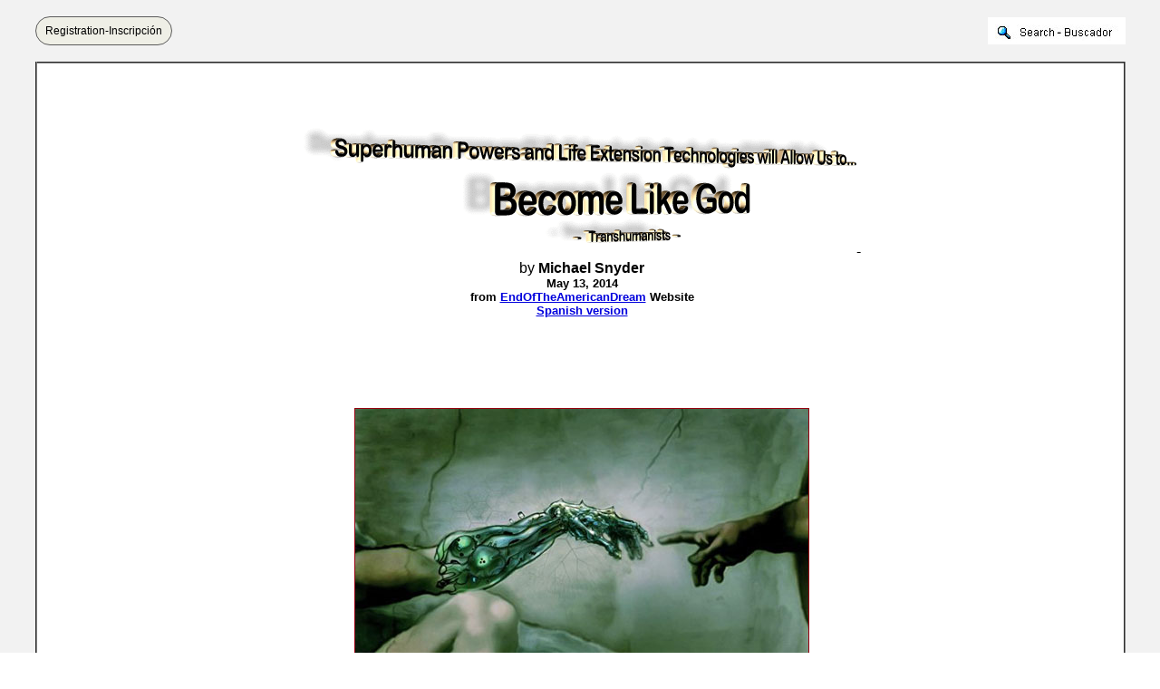

--- FILE ---
content_type: text/html
request_url: https://www.bibliotecapleyades.net/Ciencia/ciencia_transhumanism40.htm
body_size: 7000
content:
<html>

<head>
<meta http-equiv="Content-Type" content="text/html; charset=windows-1252">
<meta http-equiv="Content-Language" content="en-us">
<title>Superhuman Powers and Life Extension Technologies will Allow Us to Become 
Like God - Transhumanists</title>
<link rel=stylesheet type="text/css" href="../estilo_nuevo2.css">
</head>

<body background="../imagenes_fondos/fondonuevo1.jpg" style="background-attachment: fixed" topmargin="0" leftmargin="0">

<div align="center">
	<p style="margin-top: 0; margin-bottom: 0">&nbsp;</p>
	<div align="center">
		<table border="0" cellpadding="0" width="94%" id="table29" cellspacing="0">
			<tr>
				<td align="center" width="245">
							<div align="left">
								<font face="Arial">
								<a target="_blank" class="button" style="background-color: rgb(239, 239, 230); border: 1px solid rgb(91, 91, 91); display: inline-block; text-shadow: none; border-radius: 20px; text-decoration:none; padding-left:10px; padding-right:10px; padding-top:8px; padding-bottom:8px" href="../archivos_pdf/datiper/dat-per.htm">
								<font color="#000000" style="font-size: 9pt">
								Registration-Inscripción</font></a></font><!-- BEGIN: Email Marketing you can trust --></div>
            
							</td>
				<td align="center">
				<p style="margin-top: 0; margin-bottom: 0">&nbsp;</td>
				<td align="center" width="200">
				<p style="margin-top: 0; margin-bottom: 0">
				<a target="_blank" href="../search.htm">
							<img border="0" src="../imagenes_fondos/search.jpg" align="right"></a></td>
			</tr>
		</table>
		</div>
	<p style="margin-top: 0; margin-bottom: 0">&nbsp;</p>
	<table border="2" width="94%" id="table1" cellpadding="2" bordercolorlight="#C0C0C0" bordercolordark="#808080" style="border-collapse: collapse" bgcolor="#FFFFFF">
		<tr>
			<td>
			<p style="margin-top: 0; margin-bottom: 0; margin-left:10px; margin-right:6px" align="left">
			&nbsp;</p>
			<p style="margin-top: 0; margin-bottom: 0; margin-left:10px; margin-right:6px" align="left">
			&nbsp;</p>
			<p style="margin-top: 0; margin-bottom: 0; margin-left:10px; margin-right:6px" align="center">
			<font face="Arial" size="3"><br>
			<a target="_blank" href="http://endoftheamericandream.com/archives/transhumanists-superhuman-powers-and-life-extension-technologies-will-allow-us-to-become-like-god">
			<img border="0" src="../imagenes_titulos/ciencia_transhumanism40.gif" width="611" height="127" vspace="15"></a>-<br>
			by <b>Michael Snyder</b><br>
			</font><font face="Arial" size="2"><b>May 13, 2014</b></font></p>
			<p style="margin-top: 0; margin-bottom: 0; margin-left:10px; margin-right:6px" align="center">
			<b><font face="Arial" size="2">from
			<a target="_blank" href="http://endoftheamericandream.com">
			<font color="#0000DD">EndOfTheAmericanDream</font></a> Website</font></b></p>
			<p style="margin-top: 0; margin-bottom: 0; margin-left:10px; margin-right:6px" align="center">
			<font face="Arial" size="2"><b>
			<a href="ciencia_transhumanism39.htm"><font color="#0000DD">Spanish 
			version</font></a><font color="#0000DD"><br>
			</font></b></font><font face="Arial" size="3"><br>
			<br>
			<br>
&nbsp;</font></p>
			<p style="margin-top: 0; margin-bottom: 0; margin-left:10px; margin-right:6px" align="center">
			<font face="Arial" size="3"><br>
			</font>
			<img border="0" src="../imagenes_ciencia/transhumanism39_01.jpg" width="500" height="277" style="border: 1px solid #990012" vspace="10"></p>
			<p style="margin-top: 0; margin-bottom: 0; margin-left:10px; margin-right:6px" align="center">
			&nbsp;</p>
			<p style="margin-top: 0; margin-bottom: 0; margin-left:10px; margin-right:6px" align="center">
			&nbsp;</p>
			<p style="margin-top: 0; margin-bottom: 0; margin-left:10px; margin-right:6px" align="left">
			&nbsp;</p>
			<p align="left" style="margin-left: 10px; margin-right: 6px; margin-top: 0; margin-bottom: 0">
			<font size="3" face="Arial">If you could merge your current mind and 
			body with technology that would give you superhuman powers and would 
			allow you to live forever, would you do it?&nbsp; </font></p>
			<p align="left" style="margin-left: 10px; margin-right: 6px; margin-top: 0; margin-bottom: 0">&nbsp;</p>
			<p align="left" style="margin-left: 10px; margin-right: 6px; margin-top: 0; margin-bottom: 0">
			<font size="3" face="Arial">This is essentially what the 
			<a target="_blank" href="ciencia_transhumanism.htm">
			<font color="#0000DD">transhumanism movement</font></a> is seeking to accomplish.&nbsp; </font></p>
			<p align="left" style="margin-left: 10px; margin-right: 6px; margin-top: 0; margin-bottom: 0">&nbsp;</p>
			<p align="left" style="margin-left: 10px; margin-right: 6px; margin-top: 0; margin-bottom: 0">
			<font size="3" face="Arial">Transhumanists envision a day when 
			technology will allow humanity to become so advanced that sickness, 
			disease, poverty and war will essentially be eradicated.&nbsp; They 
			believe that merging with machines will permit us to become 
			trillions of times more intelligent than we are today, and they also 
			believe that radical life extension technologies will make it 
			possible for humanity to actually achieve immortality.&nbsp; </font></p>
			<p align="left" style="margin-left: 10px; margin-right: 6px; margin-top: 0; margin-bottom: 0">&nbsp;</p>
			<p align="left" style="margin-left: 10px; margin-right: 6px; margin-top: 0; margin-bottom: 0">
			<font size="3" face="Arial">Many transhumanists are convinced that 
			such a world can be achieved within their lifetimes.&nbsp; </font></p>
			<p align="left" style="margin-left: 10px; margin-right: 6px; margin-top: 0; margin-bottom: 0">&nbsp;</p>
			<p align="left" style="margin-left: 10px; margin-right: 6px; margin-top: 0; margin-bottom: 0">
			<font size="3" face="Arial">They point to
			<a target="_blank" title="Moore’s Law" href="http://en.wikipedia.org/wiki/Moore's_law">
			<font color="#0000DD">Moore's Law</font></a> and to the fact that technology already appears to 
			be growing at an exponential rate.&nbsp; As the technology curve 
			continues to steepen, transhumanists believe that our world will 
			rapidly become transformed into a place that would be unrecognizable 
			to us today.&nbsp; </font></p>
			<p align="left" style="margin-left: 10px; margin-right: 6px; margin-top: 0; margin-bottom: 0">&nbsp;</p>
			<p align="left" style="margin-left: 10px; margin-right: 6px; margin-top: 0; margin-bottom: 0">
			<font size="3" face="Arial">Just a few decades from now, 
			transhumanists believe that superhuman powers and extremely advanced 
			life extension technologies will allow them to essentially become 
			like gods.</font></p>
			<p align="left" style="margin-left: 10px; margin-right: 6px; margin-top: 0; margin-bottom: 0">&nbsp;</p>
			<p align="left" style="margin-left: 10px; margin-right: 6px; margin-top: 0; margin-bottom: 0">
			<font size="3" face="Arial">The key moment that most transhumanists 
			are looking forward to is known as &quot;<a target="_blank" href="ciencia_singularity.htm"><font color="#0000DD">the Singularity</font></a>&quot;.&nbsp; That is the 
			moment when artificial intelligence&nbsp;will actually surpass human 
			intelligence and a massive technological chain reaction will be 
			triggered.&nbsp; </font></p>
			<p align="left" style="margin-left: 10px; margin-right: 6px; margin-top: 0; margin-bottom: 0">&nbsp;</p>
			<p align="left" style="margin-left: 10px; margin-right: 6px; margin-top: 0; margin-bottom: 0">
			<font size="3" face="Arial">At that time, most transhumanists 
			believe that biological intelligence will merge with non-biological 
			intelligence and humanity will become vastly more intelligent than 
			it is today.&nbsp; </font></p>
			<p align="left" style="margin-left: 10px; margin-right: 6px; margin-top: 0; margin-bottom: 0">&nbsp;</p>
			<p align="left" style="margin-left: 10px; margin-right: 6px; margin-top: 0; margin-bottom: 0">
			<font size="3" face="Arial">During this transition, society will be&nbsp;<a target="_blank" title="fundamentally transformed" href="http://guardianlv.com/2014/05/religion-and-transhumanism-conference-will-explore-post-singularity-life/"><font color="#0000DD">fundamentally 
			transformed</font></a>…</font></p>
			<blockquote>
				<p align="left" style="margin-left: 10px; margin-right: 6px; margin-top: 0; margin-bottom: 0">
				<font size="3" face="Arial">After the Singularity occurs, it is 
				predicted that vast changes will sweep through society; changes 
				so drastic that they are nearly inconceivable at the present 
				time. </font></p>
				<p align="left" style="margin-left: 10px; margin-right: 6px; margin-top: 0; margin-bottom: 0">&nbsp;</p>
				<p align="left" style="margin-left: 10px; margin-right: 6px; margin-top: 0; margin-bottom: 0">
				<font size="3" face="Arial">Experts in the movement say that 
				after the Singularity, indefinite human life extension will 
				rapidly become the norm. Many scientists working in this field 
				are particularly interested in the concept of achieving 
				immortality.</font></p>
			</blockquote>
			<p align="left" style="margin-left: 10px; margin-right: 6px; margin-top: 0; margin-bottom: 0">
			<font size="3" face="Arial">To most people, the idea of achieving 
			immortality in our decaying physical bodies would sound absolutely 
			ridiculous.</font></p>
			<p align="left" style="margin-left: 10px; margin-right: 6px; margin-top: 0; margin-bottom: 0">&nbsp;</p>
			<p align="left" style="margin-left: 10px; margin-right: 6px; margin-top: 0; margin-bottom: 0">
			<font size="3" face="Arial">But transhumanists are very serious 
			about this.</font></p>
			<p align="left" style="margin-left: 10px; margin-right: 6px; margin-top: 0; margin-bottom: 0">&nbsp;</p>
			<p align="left" style="margin-left: 10px; margin-right: 6px; margin-top: 0; margin-bottom: 0">
			<font size="3" face="Arial">One way they are seeking to accomplish 
			this is by searching for a method that will enable them to store the 
			human mind on a computer.&nbsp; If your entire consciousness could be 
			&quot;uploaded&quot; into a computer, it could conceivably later be downloaded 
			into a futuristic avatar of some sort once that technology has been 
			developed.</font></p>
			<p align="left" style="margin-left: 10px; margin-right: 6px; margin-top: 0; margin-bottom: 0">&nbsp;</p>
			<p align="left" style="margin-left: 10px; margin-right: 6px; margin-top: 0; margin-bottom: 0">
			<font size="3" face="Arial">But that is not the only life extension 
			technology that transhumanists are working on.&nbsp; </font></p>
			<p align="left" style="margin-left: 10px; margin-right: 6px; margin-top: 0; margin-bottom: 0">&nbsp;</p>
			<p align="left" style="margin-left: 10px; margin-right: 6px; margin-top: 0; margin-bottom: 0">
			<font size="3" face="Arial">Some
			<a target="_blank" title="other examples" href="http://guardianlv.com/2014/05/religion-and-transhumanism-conference-will-explore-post-singularity-life/">
			<font color="#0000DD">other examples</font></a> include 
			<a target="_blank" href="secret_projects/implants.htm">
			<font color="#0000DD">embedding nanobots in our bodies and 
			brains</font></a> and eliminating diseases through the process of &quot;genetic 
			reprogramming&quot;…</font></p>
			<blockquote>
				<p align="left" style="margin-left: 10px; margin-right: 6px; margin-top: 0; margin-bottom: 0">
				<font size="3" face="Arial">Other futurists and transhumanists 
				are working toward improving longevity through more biological 
				means, such as growing new organs from stems cells, replacing 
				worn out parts of the body with high-tech updated models, and 
				curing diseases through genetic reprogramming. </font></p>
				<p align="left" style="margin-left: 10px; margin-right: 6px; margin-top: 0; margin-bottom: 0">&nbsp;</p>
				<p align="left" style="margin-left: 10px; margin-right: 6px; margin-top: 0; margin-bottom: 0">
				<font size="3" face="Arial">A third method of achieving a 
				transhuman state of being may come through merging the 
				biological and non biological in equal measure, such as 
				embedding nano robots into the bloodstream and brain; and 
				replacing atoms with nano computers to solve the degeneration 
				that comes with aging.</font></p>
			</blockquote>
			<p align="left" style="margin-left: 10px; margin-right: 6px; margin-top: 0; margin-bottom: 0">
			<font size="3" face="Arial">According to transhumanists, not only 
			will we be able to live much longer, but our quality of life will 
			also be so much better in the future.&nbsp; </font></p>
			<p align="left" style="margin-left: 10px; margin-right: 6px; margin-top: 0; margin-bottom: 0">&nbsp;</p>
			<p align="left" style="margin-left: 10px; margin-right: 6px; margin-top: 0; margin-bottom: 0">
			<font size="3" face="Arial">The following is how one transhumanist 
			envisions what life will be like
			<a target="_blank" title="in the 2050s" href="http://ieet.org/index.php/IEET/more/pelletier20140120">
			<font color="#0000DD">in the 2050s</font></a>…</font></p>
			<blockquote>
				<p align="left" style="margin-left: 10px; margin-right: 6px; margin-top: 0; margin-bottom: 0">
				<font size="3" face="Arial">Robots have become an important 
				family acquisition. </font></p>
				<p align="left" style="margin-left: 10px; margin-right: 6px; margin-top: 0; margin-bottom: 0">&nbsp;</p>
				<p align="left" style="margin-left: 10px; margin-right: 6px; margin-top: 0; margin-bottom: 0">
				<font size="3" face="Arial">Ability to replicate self-assembling 
				robot parts in nanofactories, make these machines easily 
				available and affordable. By 2050, technologies advancing at 
				&quot;Moore's Law&quot; speeds have produced an android-like creature 
				nearly indiscernible from a human.</font></p>
				<p align="left" style="margin-left: 10px; margin-right: 6px; margin-top: 0; margin-bottom: 0">&nbsp;</p>
				<p align="left" style="margin-left: 10px; margin-right: 6px; margin-top: 0; margin-bottom: 0">
				<font size="3" face="Arial">Programmed with Internet-downloaded 
				software, 2050s household robots cater to our every whim. </font>
				</p>
				<p align="left" style="margin-left: 10px; margin-right: 6px; margin-top: 0; margin-bottom: 0">&nbsp;</p>
				<p align="left" style="margin-left: 10px; margin-right: 6px; margin-top: 0; margin-bottom: 0">
				<font size="3" face="Arial">They also manage the nanorobots that 
				whiz through our veins keeping us healthy 24/7, and monitor our 
				safety when we connect to simulation events that whisk us away 
				in a <em>Star Trek Holodeck</em>-like adventure.</font></p>
			</blockquote>
			<p align="left" style="margin-left: 10px; margin-right: 6px; margin-top: 0; margin-bottom: 0">
			<font size="3" face="Arial">That sounds wonderful doesn't it?</font></p>
			<p align="left" style="margin-left: 10px; margin-right: 6px; margin-top: 0; margin-bottom: 0">&nbsp;</p>
			<p align="left" style="margin-left: 10px; margin-right: 6px; margin-top: 0; margin-bottom: 0">
			<font size="3" face="Arial">But,</font></p>
			<blockquote>
				<ul>
					<li>
					<p align="left" style="margin-left: 10px; margin-right: 6px; margin-top: 6px; margin-bottom: 6px">
					<font face="Arial" size="3">How will we earn the money to 
					pay for all of those things?</font></li>
					<li>
					<p align="left" style="margin-left: 10px; margin-right: 6px; margin-top: 6px; margin-bottom: 6px">
					<font size="3" face="Arial">If robots are so advanced at 
					that point, why would companies even need human workers?</font></li>
					<li>
					<p align="left" style="margin-left: 10px; margin-right: 6px; margin-top: 6px; margin-bottom: 6px">
					<font size="3" face="Arial">Or will we have to &quot;enhance&quot; 
					ourselves with technology just to be useful in the 
					workforce?</font></li>
				</ul>
			</blockquote>
			<p align="left" style="margin-left: 10px; margin-right: 6px; margin-top: 6px; margin-bottom: 6px">
			<font size="3" face="Arial">In a
			<a target="_blank" href="http://qz.com/205880/dont-be-afraid-of-robots-be-afraid-of-becoming-one/">
			<font color="#0000DD">recent article</font></a> by <b>Andrew Smart</b>, 
			he suggests that these &quot;enhancements&quot; could just turn us into 
			&quot;better slaves&quot;…</font></p>
			<blockquote>
				<ul>
					<li>
					<p align="left" style="margin-left: 10px; margin-right: 6px; margin-top: 6px; margin-bottom: 6px">
					<span class="anno-span"><font size="3" face="Arial">Could it 
					be that we've been tricked into pouring our innovative 
					energy into making ourselves better slaves? </font></span>
					</li>
					<li>
					<p align="left" style="margin-left: 10px; margin-right: 6px; margin-top: 6px; margin-bottom: 6px">
					<span class="anno-span"><font size="3" face="Arial">If the 
					digital elite achieves its dream of a perfect union with 
					machines, what becomes of the rest of us who either can't 
					afford cyborgification or who actually enjoy life as a 
					regular human being? </font></span></li>
					<li>
					<p align="left" style="margin-left: 10px; margin-right: 6px; margin-top: 6px; margin-bottom: 6px">
					<span class="anno-span"><font size="3" face="Arial">Would 
					one Singularitized human be expected to handle the workload 
					of 100 unenhanced workers? Robots will have of course taken 
					the rest of the jobs. </font></span></li>
				</ul>
			</blockquote>
			<p align="left" style="margin-left: 10px; margin-right: 6px; margin-top: 0; margin-bottom: 0">
			<font size="3" face="Arial">In fact, robots are already taking our 
			jobs at a staggering pace.&nbsp; </font></p>
			<p align="left" style="margin-left: 10px; margin-right: 6px; margin-top: 0; margin-bottom: 0">&nbsp;</p>
			<p align="left" style="margin-left: 10px; margin-right: 6px; margin-top: 0; margin-bottom: 0">
			<font size="3" face="Arial">This is even happening in low wage 
			countries&nbsp;<a target="_blank" title="such as China" href="http://www.bbc.com/news/technology-25000756"><font color="#0000DD">such 
			as China</font></a>…</font></p>
			<blockquote>
				<p align="left" style="margin-left: 10px; margin-right: 6px; margin-top: 0; margin-bottom: 0">
				<font size="3" face="Arial">Chinese company Hon Hai, the world's 
				largest contract electronics manufacturer, has announced it 
				intends to build a robot-making factory and replace 500,000 
				workers with robots over the next three years.</font></p>
			</blockquote>
			<p align="left" style="margin-left: 10px; margin-right: 6px; margin-top: 0; margin-bottom: 0">
			<font size="3" face="Arial">But transhumanists are not really 
			concerned with such matters.&nbsp; They insist that we will become so 
			intelligent that we will easily figure out the solutions to such 
			social issues.</font></p>
			<p align="left" style="margin-left: 10px; margin-right: 6px; margin-top: 0; margin-bottom: 0">&nbsp;</p>
			<p align="left" style="margin-left: 10px; margin-right: 6px; margin-top: 0; margin-bottom: 0">
			<font size="3" face="Arial">Yes, most transhumanists concede that 
			there will be bumps on the road to utopia, but they argue that it 
			would be foolish not to &quot;take control of our own evolution&quot;.&nbsp; </font>
			</p>
			<p align="left" style="margin-left: 10px; margin-right: 6px; margin-top: 0; margin-bottom: 0">&nbsp;</p>
			<p align="left" style="margin-left: 10px; margin-right: 6px; margin-top: 0; margin-bottom: 0">
			<font size="3" face="Arial">They believe that we can use science and 
			technology to guide the evolution of society and that this will 
			create a far better world than we have today.&nbsp; </font></p>
			<p align="left" style="margin-left: 10px; margin-right: 6px; margin-top: 0; margin-bottom: 0">&nbsp;</p>
			<p align="left" style="margin-left: 10px; margin-right: 6px; margin-top: 0; margin-bottom: 0">
			<font size="3" face="Arial">The following is what one participant 
			stated
			<a target="_blank" title="at a recent conference about transhumanism and religion" href="http://www.nationalreview.com/human-exceptionalism/377708/transumanism-and-will-evolve-wesley-j-smith">
			<font color="#0000DD">at a recent conference about transhumanism and religion</font></a>…</font></p>
			<blockquote>
				<p align="left" style="margin-left: 10px; margin-right: 6px; margin-top: 0; margin-bottom: 0">
				<font size="3" face="Arial">Transhumanism is a thrust toward 
				transcendence. It is not classical mysticism but seeks a 
				temporal transcendence The driving force behind this is 
				evolution…</font></p>
				<p align="left" style="margin-left: 10px; margin-right: 6px; margin-top: 0; margin-bottom: 0">&nbsp;</p>
				<p align="left" style="margin-left: 10px; margin-right: 6px; margin-top: 0; margin-bottom: 0">
				<font size="3" face="Arial">What is reality? Reality is 
				evolution. It has a direction from the simple to the complex; 
				the most complex [outcome] is intelligence. Thus evolution is 
				aimed at intelligence.</font></p>
				<p align="left" style="margin-left: 10px; margin-right: 6px; margin-top: 0; margin-bottom: 0">&nbsp;</p>
				<p align="left" style="margin-left: 10px; margin-right: 6px; margin-top: 0; margin-bottom: 0">
				<font size="3" face="Arial">We should thus have a will to 
				evolve. We have a moral responsibility to increase evolution and 
				do so by continually striving to expand our abilities throughout 
				life by acting in harmony with the evolutionary process…</font></p>
				<p align="left" style="margin-left: 10px; margin-right: 6px; margin-top: 0; margin-bottom: 0">&nbsp;</p>
				<p align="left" style="margin-left: 10px; margin-right: 6px; margin-top: 0; margin-bottom: 0">
				<strong style="font-weight: 400"><font size="3" face="Arial">
				Science and technology move us toward Utopia. One of the most 
				exciting things about transhumanism is that all will be fixed.</font></strong></p>
			</blockquote>
			<p align="left" style="margin-left: 10px; margin-right: 6px; margin-top: 0; margin-bottom: 0">
			<font size="3" face="Arial">That all sounds so alluring.</font></p>
			<p align="left" style="margin-left: 10px; margin-right: 6px; margin-top: 0; margin-bottom: 0">&nbsp;</p>
			<p align="left" style="margin-left: 10px; margin-right: 6px; margin-top: 0; margin-bottom: 0">
			<font size="3" face="Arial">After all, who wouldn't want to live in 
			a &quot;utopia&quot; where everything that is currently wrong with our planet 
			has been &quot;fixed&quot;?</font></p>
			<p align="left" style="margin-left: 10px; margin-right: 6px; margin-top: 0; margin-bottom: 0">&nbsp;</p>
			<p align="left" style="margin-left: 10px; margin-right: 6px; margin-top: 0; margin-bottom: 0">
			<font size="3" face="Arial">But transhumanists don't just stop 
			there.&nbsp; They believe that eventually we will possess such superhuman 
			powers and will enjoy such radical life extension technologies that 
			we will essentially be like <i><i>God</i></i>.</font></p>
			<p align="left" style="margin-left: 10px; margin-right: 6px; margin-top: 0; margin-bottom: 0">&nbsp;</p>
			<p align="left" style="margin-left: 10px; margin-right: 6px; margin-top: 0; margin-bottom: 0">
			<font size="3" face="Arial">The most famous transhumanist on the 
			globe, <b>Ray Kurzweil</b>, takes
			<a target="_blank" title="150 vitamin supplements a day" href="http://www.dailymail.co.uk/news/article-2467514/Ray-Kurzweil-shares-plans-immortality.html">
			<font color="#0000DD">150 vitamin supplements a day</font></a> in an attempt to extend his life 
			until more advanced life extension technologies can be developed.&nbsp;
			</font></p>
			<p align="left" style="margin-left: 10px; margin-right: 6px; margin-top: 0; margin-bottom: 0">&nbsp;</p>
			<p align="left" style="margin-left: 10px; margin-right: 6px; margin-top: 0; margin-bottom: 0">
			<font size="3" face="Arial">In chapter 7 of &quot;<a target="_blank" href="../archivos_pdf/singularity-near.pdf"><font color="#0000DD">The Singularity Is Near - When 
						Humans Transcend Biology</font></a>&quot;, he expresses his belief that 
			evolution and technology are systematically moving us in the 
			direction of becoming more like <i>God</i>…</font></p>
			<blockquote>
				<p align="left" style="margin-left: 10px; margin-right: 6px; margin-top: 0; margin-bottom: 0">
				<font size="3" face="Arial">&quot;Evolution moves toward greater 
				complexity, greater elegance, greater knowledge, greater 
				intelligence, greater beauty, greater creativity, and greater 
				levels of subtle attributes such as love. </font></p>
				<p align="left" style="margin-left: 10px; margin-right: 6px; margin-top: 0; margin-bottom: 0">&nbsp;</p>
				<p align="left" style="margin-left: 10px; margin-right: 6px; margin-top: 0; margin-bottom: 0">
				<font size="3" face="Arial">In every monotheistic tradition <i>God</i> 
				is likewise described as all of these qualities, only without 
				any limitation: infinite knowledge, infinite intelligence, 
				infinite beauty, infinite creativity, infinite love, and so on. 
				</font></p>
				<p align="left" style="margin-left: 10px; margin-right: 6px; margin-top: 0; margin-bottom: 0">
				&nbsp;</p>
				<p align="left" style="margin-left: 10px; margin-right: 6px; margin-top: 0; margin-bottom: 0">
				<font size="3" face="Arial">Of course, even the accelerating growth of evolution never 
				achieves an infinite level, but as it explodes exponentially it 
				certainly moves rapidly in that direction. So evolution moves 
				inexorably toward this conception of <i>God</i>, although never quite 
				reaching this ideal. </font></p>
				<p align="left" style="margin-left: 10px; margin-right: 6px; margin-top: 0; margin-bottom: 0">
				&nbsp;</p>
				<p align="left" style="margin-left: 10px; margin-right: 6px; margin-top: 0; margin-bottom: 0">
				<font size="3" face="Arial">We can regard, therefore, the freeing of 
				our thinking from the severe limitations of its biological form 
				to be an essentially spiritual undertaking.&quot;</font></p>
			</blockquote>
			<p align="left" style="margin-left: 10px; margin-right: 6px; margin-top: 0; margin-bottom: 0">
			<font size="3" face="Arial">Transhumanist <b>Mark Pesce</b> is even more 
			extreme.&nbsp; He openly states that he believes that transhumanism will 
			allow us &quot;<a target="_blank" title="“to become as gods”" href="http://creation.com/transhumanism-mankinds-next-step-forward"><font color="#0000DD">to become as gods</font></a>&quot;…</font></p>
			<blockquote>
				<p align="left" style="margin-left: 10px; margin-right: 6px; margin-top: 0; margin-bottom: 0">
				<font size="3" face="Arial">&quot;Men die, planets die, even stars 
				die. We know all this. </font></p>
				<p align="left" style="margin-left: 10px; margin-right: 6px; margin-top: 0; margin-bottom: 0">
				&nbsp;</p>
				<p align="left" style="margin-left: 10px; margin-right: 6px; margin-top: 0; margin-bottom: 0">
				<font size="3" face="Arial">Because we know it, we seek something 
				more - a transcendence of transience, translation to 
				incorruptible form. An escape if you will, a stop to the wheel. 
				</font></p>
				<p align="left" style="margin-left: 10px; margin-right: 6px; margin-top: 0; margin-bottom: 0">
				&nbsp;</p>
				<p align="left" style="margin-left: 10px; margin-right: 6px; margin-top: 0; margin-bottom: 0">
				<font size="3" face="Arial">We seek, therefore, to bless ourselves with perfect knowledge 
				and perfect will; 
				<strong style="font-weight: 400; font-style: italic">To become as gods</strong>, take the 
				universe in hand, and transform it in our image - for our own 
				delight. </font></p>
				<p align="left" style="margin-left: 10px; margin-right: 6px; margin-top: 0; margin-bottom: 0">
				&nbsp;</p>
				<p align="left" style="margin-left: 10px; margin-right: 6px; margin-top: 0; margin-bottom: 0">
				<font size="3" face="Arial">As it is on Earth, so it shall be in the heavens. The 
				inevitable result of incredible improbability, the arrow of 
				evolution is lipping us into the transhuman - an apotheosis to 
				reason, salvation - attained by good works.&quot;</font></p>
			</blockquote>
			<p align="left" style="margin-left: 10px; margin-right: 6px; margin-top: 0; margin-bottom: 0">
			<font size="3" face="Arial">And what transhumanist Dr. <b>Richard Seed</b> 
			has to say about all of this is quite frightening.&nbsp; </font></p>
			<p align="left" style="margin-left: 10px; margin-right: 6px; margin-top: 0; margin-bottom: 0">
			&nbsp;</p>
			<p align="left" style="margin-left: 10px; margin-right: 6px; margin-top: 0; margin-bottom: 0">
			<font size="3" face="Arial">He warns of 
			&quot;warfare&quot; if anyone tries to prevent him from becoming a god…</font></p>
			<p align="left" style="margin-left: 10px; margin-right: 6px; margin-top: 0; margin-bottom: 0">&nbsp;</p>
			<p align="left" style="margin-left: 10px; margin-right: 6px; margin-top: 0; margin-bottom: 0">&nbsp;</p>
			<p align="left" style="margin-left: 10px; margin-right: 6px; margin-top: 0; margin-bottom: 0">&nbsp;</p>
	<div align="center">
	<table border="1" width="20%" id="table28" cellspacing="0" cellpadding="0" bgcolor="#000000" style="border-collapse: collapse" bordercolor="#990012">
		<tr>
			<td align="center">
			<p style="margin-top: 0; margin-bottom: 0">&nbsp;
			<object width='600' height='430'><param name='movie' value='https://www.youtube.com/v/UPbLZwuQJJQ?version=3&#038;rel=1&#038;fs=1&#038;showsearch=0&#038;showinfo=1&#038;iv_load_policy=1' /> 
			<param name='allowfullscreen' value='true' /> <param name='wmode' value='opaque' /> 
			<embed src='https://www.youtube.com/v/UPbLZwuQJJQ?version=3&#038;rel=1&#038;fs=1&#038;showsearch=0&#038;showinfo=1&#038;iv_load_policy=1' type='application/x-shockwave-flash' allowfullscreen='true' width='600' height='430' wmode='opaque'></embed> </object>
			</td>
		</tr>
	</table>
	</div>
			<p align="left" style="margin-left: 10px; margin-right: 6px; margin-top: 0; margin-bottom: 0">&nbsp;</p>
			<p align="center" style="margin-left: 10px; margin-right: 6px; margin-top: 0; margin-bottom: 0">
			<b><font size="2" face="Arial"><font color="#0000DD">Also </font>
			<a target="_blank" href="../videos/richard-seed-become-gods.mp4">
			<font color="#0000DD">HERE</font></a><font color="#0000DD">...</font></font></b></p>
			<p align="left" style="margin-left: 10px; margin-right: 6px; margin-top: 0; margin-bottom: 0">&nbsp;</p>
			<p align="left" style="margin-left: 10px; margin-right: 6px; margin-top: 0; margin-bottom: 0">&nbsp;</p>
			<p align="left" style="margin-left: 10px; margin-right: 6px; margin-top: 0; margin-bottom: 0">
			<font size="3" face="Arial">If you want to get an idea of where 
			transhumanists want to take us, just check out the YouTube video 
			posted below.&nbsp; </font></p>
			<p align="left" style="margin-left: 10px; margin-right: 6px; margin-top: 0; margin-bottom: 0">
			&nbsp;</p>
			<p align="left" style="margin-left: 10px; margin-right: 6px; margin-top: 0; margin-bottom: 0">
			<font size="3" face="Arial">It was produced by &quot;<a target="_blank" href="http://en.wikipedia.org/wiki/2045_Initiative"><font color="#0000DD">the 2045 Initiative</font></a>&quot;, and as you 
			can see, they believe that the world will be infinitely superior in 
			the year 2045
			than it is today…</font></p>
			<p align="left" style="margin-left: 10px; margin-right: 6px; margin-top: 0; margin-bottom: 0">&nbsp;</p>
			<p align="left" style="margin-left: 10px; margin-right: 6px; margin-top: 0; margin-bottom: 0">&nbsp;</p>
			<p align="left" style="margin-left: 10px; margin-right: 6px; margin-top: 0; margin-bottom: 0">&nbsp;</p>
	<div align="center">
	<table border="1" width="20%" id="table27" cellspacing="0" cellpadding="0" bgcolor="#000000" style="border-collapse: collapse" bordercolor="#990012">
		<tr>
			<td align="center">
			<p style="margin-top: 0; margin-bottom: 0">&nbsp;
			<object width='600' height='337'><param name='movie' value='https://www.youtube.com/v/01hbkh4hXEk?version=3&#038;rel=1&#038;fs=1&#038;showsearch=0&#038;showinfo=1&#038;iv_load_policy=1' /> 
			<param name='allowfullscreen' value='true' /> <param name='wmode' value='opaque' /> 
			<embed src='https://www.youtube.com/v/01hbkh4hXEk?version=3&#038;rel=1&#038;fs=1&#038;showsearch=0&#038;showinfo=1&#038;iv_load_policy=1' type='application/x-shockwave-flash' allowfullscreen='true' width='600' height='337' wmode='opaque'></embed> </object>
			</td>
		</tr>
	</table>
	</div>
			<p align="center" style="margin-left: 10px; margin-right: 6px; margin-top: 0; margin-bottom: 0">
			&nbsp;</p>
			<p style="margin-top: 0; margin-bottom: 0; margin-left:10px; margin-right:6px" align="left">
			&nbsp;</p>
			<p style="margin-top: 0; margin-bottom: 0; margin-left:10px; margin-right:6px" align="left">
			&nbsp;</p>
			<p style="margin-top: 0; margin-bottom: 0; margin-left:10px; margin-right:6px" align="left">
			&nbsp;</p>
			<div align="center">









	<div align="center">
		<table border="0" width="29%" id="table21" cellspacing="0" cellpadding="0">
			<tr>
				<td align="center">
				<p  style="margin-top: 0; margin-bottom: 0">
			<font face="Arial" size="3" color="#FF0000">
			<b>
			<font color="#FF0000">
			<a href="ciencia_transhumanism.htm#contents" style="text-decoration: none">
			<font color="#FF0000">Return 
			to Transhumanism</font></a></font></b></font></p>
				</td>
			</tr>
		</table>
	</div>
	<div align="center">
		&nbsp;</div>
	</div>
			</td>
		</tr>
		</table>
</div>

<p style="margin: 0 6px">&nbsp;</p>

</body>

</html>